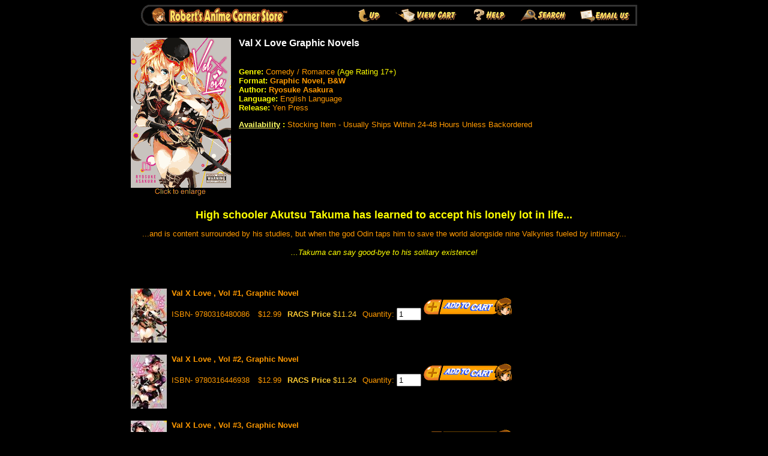

--- FILE ---
content_type: text/html
request_url: https://www.animecornerstore.com/valxlobgrno.html
body_size: 5518
content:
<!DOCTYPE HTML PUBLIC "-//W3C//DTD HTML 4.01 Transitional//EN">
<html><head><title>Val X Love <br> Graphic Novels</title><META  name="description" content="Your Anime Super Store! - 1000's of items, great prices, fast delivery!">
<META name="verify-v1" content="9BgfaQetbkIYORTeGEuIZ7zLuPP6p+z53yk93LacC/U=" /> 
<link rel="stylesheet" type="text/css" href="https://lib.store.turbify.net/lib/animecorner/lightbox.css">

<script type="text/javascript" src="https://ajax.googleapis.com/ajax/libs/prototype/1.7.1.0/prototype.js"></script>
<script type="text/javascript" src="https://lib.store.turbify.net/lib/animecorner/scriptaculous.js?load=effects"></script>
<script type="text/javascript" src="https://lib.store.turbify.net/lib/animecorner/lightbox.js"></script>
<link rel="shortcut icon" href="https://lib.store.turbify.net/lib/animecorner/favicon.ico" type="image/x-icon" /><style type="text/css">
h1 { font-family: dom bold, Arial-bold, Helvetica, sans-serif; font-size: 16px; font-weight: bold; color: #ffffff; margin:1px; line-height: 16px}
</style>
</head><body bgcolor="#000000" text="#ff9900" link="#ffff66" vlink="#ffff66"><center><map name=1e9f2696c9bddcf5><area shape=rect coords="0,0,367,35" href="index.html"><area shape=rect coords="367,0,431,35" href="mangalitenovvw.html"><area shape=rect coords="431,0,558,35" href="https://order.store.turbify.net/animecorner/cgi-bin/wg-order?animecorner"><area shape=rect coords="558,0,639,35" href="info.html"><area shape=rect coords="639,0,739,35" href="nsearch.html"><area shape=rect coords="739,0,844,35" href="mailto:customercare@animecorner.com"></map><img src="https://s.turbifycdn.com/aah/animecorner/girls-und-panzer-63.gif" width="844" height="35" usemap=#1e9f2696c9bddcf5 border="0" hspace="0" vspace="0" ismap /><br /><img src="https://sep.turbifycdn.com/ca/Img/trans_1x1.gif" height="20" width="1" border="0" /><br /><table border="0" cellspacing="0" cellpadding="0" width="844"><tr valign="top"><td width="844"><a href="https://s.turbifycdn.com/aah/animecorner/val-x-love-graphic-novels-25.jpg" rel="lightbox[VALXLOBGRNO]" title="Val X Love <br> Graphic Novels" target="_blank"><img src="https://s.turbifycdn.com/aah/animecorner/val-x-love-graphic-novels-26.gif" width="167" height="263" align="left" border="0" hspace="0" vspace="0" alt="Val X Love &lt;br&gt; Graphic Novels - click to enlarge" /></a><img src="https://sep.turbifycdn.com/ca/Img/trans_1x1.gif" height="258" width="10" align="left" border="0" /><h1>Val X Love Graphic Novels</h1><br /><font size="2" face="dom bold, arial, helvetica"><p align="left"><font color="#FFFF00"><b>Genre:</b> </font>Comedy / Romance <font color="#FFFF00">(Age Rating
17+)</font><br>
<b><font color="#FFFF00">Format: </font>Graphic Novel, B&amp;W<br>
<font color="#FFFF00">Author:</font>  Ryosuke Asakura<font color="#0000FF"><br>
</font><font color="#FFFF00">Language:</font>  </b> English Language<br>
<font color="#FFFF00"><b>Release:</b> </font>Yen Press
<p align="left"><b><font color="#FFFF00"><a href="shipping.html">Availability</a> :</font></b> <font color="#FF9900">Stocking Item - Usually Ships Within 24-48 Hours Unless Backordered<br>
<br>
<br>
<br>
<br>
<br>
<br>
<br>
<br>
</font>
<p align="center"><font color="#FFFF00" size="4"><b>High schooler Akutsu Takuma has learned to accept his lonely lot in life...</b></font></p>
<p align="center">...and is content surrounded by his studies, but when the god Odin taps him to save the world alongside nine Valkyries fueled by
intimacy...</p>
<p align="center"><font color="#FFFF00"><i>...Takuma can say good-bye to his solitary existence!</i></font><br /><br /><br clear="all" /></font></td></tr></table><br /><table border="0" cellspacing="0" cellpadding="0" width="844"><tr><td><img src="https://sep.turbifycdn.com/ca/Img/trans_1x1.gif" height="5" width="1" border="0" /></td></tr><tr valign="top"><td><a href="https://s.turbifycdn.com/aah/animecorner/val-x-love-vol-1-graphic-novel-pre-order-est-release-date-jan-23-2018-13.gif"><img src="https://s.turbifycdn.com/aah/animecorner/val-x-love-vol-1-graphic-novel-pre-order-est-release-date-jan-23-2018-14.jpg" width="60" height="90" align="left" border="0" hspace="0" vspace="0" alt="Click to enlarge" style="margin-right: 8px;" /></a><font size="2" face="dom bold, arial, helvetica"><b>Val X Love , Vol #1, Graphic Novel</b><img src="https://sep.turbifycdn.com/ca/Img/trans_1x1.gif" height="2" width="1" border="0" /><br /><form method="POST" action="https://order.store.turbify.net/animecorner/cgi-bin/wg-order?animecorner+valxlovol1gr">ISBN- 9780316480086<img src="https://sep.turbifycdn.com/ca/Img/trans_1x1.gif" height="1" width="10" border="0" /> $12.99<img src="https://sep.turbifycdn.com/ca/Img/trans_1x1.gif" height="1" width="10" border="0" /><font color="#ffcc33"><b>RACS Price </b></font> <font color="#ffcc33">$11.24</font><img src="https://sep.turbifycdn.com/ca/Img/trans_1x1.gif" height="1" width="10" border="0" /><input name="vwitem" type="hidden" value="valxlovol1gr" /><input name="vwcatalog" type="hidden" value="animecorner" />Quantity: <input name="vwquantity" type="text" value="1" maxlength="3" size="3" /> <input type="image" src="https://s.turbifycdn.com/aah/animecorner/digimon-adventure-last-evolution-kizuna-dvd-bd-combo-set-1.gif" width="148" height="32" border="0"><br /><input type="hidden" name=".autodone" value="https://www.animecornerstore.com/valxlobgrno.html" /></form></font></td></tr><tr><td><img src="https://sep.turbifycdn.com/ca/Img/trans_1x1.gif" height="15" width="1" border="0" /></td></tr><tr><td><img src="https://sep.turbifycdn.com/ca/Img/trans_1x1.gif" height="5" width="1" border="0" /></td></tr><tr valign="top"><td><a href="https://s.turbifycdn.com/aah/animecorner/val-x-love-vol-2-graphic-novel-pre-order-est-release-date-apr-24-2018-16.gif"><img src="https://s.turbifycdn.com/aah/animecorner/val-x-love-vol-2-graphic-novel-pre-order-est-release-date-apr-24-2018-17.jpg" width="60" height="90" align="left" border="0" hspace="0" vspace="0" alt="Click to enlarge" style="margin-right: 8px;" /></a><font size="2" face="dom bold, arial, helvetica"><b>Val X Love , Vol #2, Graphic Novel</b><img src="https://sep.turbifycdn.com/ca/Img/trans_1x1.gif" height="2" width="1" border="0" /><br /><form method="POST" action="https://order.store.turbify.net/animecorner/cgi-bin/wg-order?animecorner+valxlovol2gr">ISBN- 9780316446938<img src="https://sep.turbifycdn.com/ca/Img/trans_1x1.gif" height="1" width="10" border="0" /> $12.99<img src="https://sep.turbifycdn.com/ca/Img/trans_1x1.gif" height="1" width="10" border="0" /><font color="#ffcc33"><b>RACS Price </b></font> <font color="#ffcc33">$11.24</font><img src="https://sep.turbifycdn.com/ca/Img/trans_1x1.gif" height="1" width="10" border="0" /><input name="vwitem" type="hidden" value="valxlovol2gr" /><input name="vwcatalog" type="hidden" value="animecorner" />Quantity: <input name="vwquantity" type="text" value="1" maxlength="3" size="3" /> <input type="image" src="https://s.turbifycdn.com/aah/animecorner/digimon-adventure-last-evolution-kizuna-dvd-bd-combo-set-1.gif" width="148" height="32" border="0"><br /><input type="hidden" name=".autodone" value="https://www.animecornerstore.com/valxlobgrno.html" /></form></font></td></tr><tr><td><img src="https://sep.turbifycdn.com/ca/Img/trans_1x1.gif" height="15" width="1" border="0" /></td></tr><tr><td><img src="https://sep.turbifycdn.com/ca/Img/trans_1x1.gif" height="5" width="1" border="0" /></td></tr><tr valign="top"><td><a href="https://s.turbifycdn.com/aah/animecorner/val-x-love-vol-3-graphic-novel-pre-order-est-release-date-jul-24-2018-16.gif"><img src="https://s.turbifycdn.com/aah/animecorner/val-x-love-vol-3-graphic-novel-pre-order-est-release-date-jul-24-2018-17.jpg" width="60" height="90" align="left" border="0" hspace="0" vspace="0" alt="Click to enlarge" style="margin-right: 8px;" /></a><font size="2" face="dom bold, arial, helvetica"><b>Val X Love , Vol #3, Graphic Novel</b><img src="https://sep.turbifycdn.com/ca/Img/trans_1x1.gif" height="2" width="1" border="0" /><br /><form method="POST" action="https://order.store.turbify.net/animecorner/cgi-bin/wg-order?animecorner+valxlovol3gr">ISBN- 9781975353209<img src="https://sep.turbifycdn.com/ca/Img/trans_1x1.gif" height="1" width="10" border="0" /> $12.99<img src="https://sep.turbifycdn.com/ca/Img/trans_1x1.gif" height="1" width="10" border="0" /><font color="#ffcc33"><b>RACS Price </b></font> <font color="#ffcc33">$11.24</font><img src="https://sep.turbifycdn.com/ca/Img/trans_1x1.gif" height="1" width="10" border="0" /><input name="vwitem" type="hidden" value="valxlovol3gr" /><input name="vwcatalog" type="hidden" value="animecorner" />Quantity: <input name="vwquantity" type="text" value="1" maxlength="3" size="3" /> <input type="image" src="https://s.turbifycdn.com/aah/animecorner/digimon-adventure-last-evolution-kizuna-dvd-bd-combo-set-1.gif" width="148" height="32" border="0"><br /><input type="hidden" name=".autodone" value="https://www.animecornerstore.com/valxlobgrno.html" /></form></font></td></tr><tr><td><img src="https://sep.turbifycdn.com/ca/Img/trans_1x1.gif" height="15" width="1" border="0" /></td></tr><tr><td><img src="https://sep.turbifycdn.com/ca/Img/trans_1x1.gif" height="5" width="1" border="0" /></td></tr><tr valign="top"><td><a href="https://s.turbifycdn.com/aah/animecorner/val-x-love-vol-4-graphic-novel-pre-order-est-release-date-oct-30-2018-16.gif"><img src="https://s.turbifycdn.com/aah/animecorner/val-x-love-vol-4-graphic-novel-pre-order-est-release-date-oct-30-2018-17.jpg" width="60" height="90" align="left" border="0" hspace="0" vspace="0" alt="Click to enlarge" style="margin-right: 8px;" /></a><font size="2" face="dom bold, arial, helvetica"><b>Val X Love , Vol #4, Graphic Novel</b><img src="https://sep.turbifycdn.com/ca/Img/trans_1x1.gif" height="2" width="1" border="0" /><br /><form method="POST" action="https://order.store.turbify.net/animecorner/cgi-bin/wg-order?animecorner+valxlovol4gr">ISBN- 9781975354305<img src="https://sep.turbifycdn.com/ca/Img/trans_1x1.gif" height="1" width="10" border="0" /> $12.99<img src="https://sep.turbifycdn.com/ca/Img/trans_1x1.gif" height="1" width="10" border="0" /><font color="#ffcc33"><b>RACS Price </b></font> <font color="#ffcc33">$11.24</font><img src="https://sep.turbifycdn.com/ca/Img/trans_1x1.gif" height="1" width="10" border="0" /><input name="vwitem" type="hidden" value="valxlovol4gr" /><input name="vwcatalog" type="hidden" value="animecorner" />Quantity: <input name="vwquantity" type="text" value="1" maxlength="3" size="3" /> <input type="image" src="https://s.turbifycdn.com/aah/animecorner/digimon-adventure-last-evolution-kizuna-dvd-bd-combo-set-1.gif" width="148" height="32" border="0"><br /><input type="hidden" name=".autodone" value="https://www.animecornerstore.com/valxlobgrno.html" /></form></font></td></tr><tr><td><img src="https://sep.turbifycdn.com/ca/Img/trans_1x1.gif" height="15" width="1" border="0" /></td></tr><tr><td><img src="https://sep.turbifycdn.com/ca/Img/trans_1x1.gif" height="5" width="1" border="0" /></td></tr><tr valign="top"><td><a href="https://s.turbifycdn.com/aah/animecorner/val-x-love-vol-5-graphic-novel-pre-order-est-release-date-feb-19-2019-12.gif"><img src="https://s.turbifycdn.com/aah/animecorner/val-x-love-vol-5-graphic-novel-pre-order-est-release-date-feb-19-2019-13.jpg" width="60" height="90" align="left" border="0" hspace="0" vspace="0" alt="Click to enlarge" style="margin-right: 8px;" /></a><font size="2" face="dom bold, arial, helvetica"><b>Val X Love , Vol #5, Graphic Novel</b><img src="https://sep.turbifycdn.com/ca/Img/trans_1x1.gif" height="2" width="1" border="0" /><br /><form method="POST" action="https://order.store.turbify.net/animecorner/cgi-bin/wg-order?animecorner+valxlovol5gr">ISBN- 9781975329365<img src="https://sep.turbifycdn.com/ca/Img/trans_1x1.gif" height="1" width="10" border="0" /> $12.99<img src="https://sep.turbifycdn.com/ca/Img/trans_1x1.gif" height="1" width="10" border="0" /><font color="#ffcc33"><b>RACS Price </b></font> <font color="#ffcc33">$11.24</font><img src="https://sep.turbifycdn.com/ca/Img/trans_1x1.gif" height="1" width="10" border="0" /><input name="vwitem" type="hidden" value="valxlovol5gr" /><input name="vwcatalog" type="hidden" value="animecorner" />Quantity: <input name="vwquantity" type="text" value="1" maxlength="3" size="3" /> <input type="image" src="https://s.turbifycdn.com/aah/animecorner/digimon-adventure-last-evolution-kizuna-dvd-bd-combo-set-1.gif" width="148" height="32" border="0"><br /><input type="hidden" name=".autodone" value="https://www.animecornerstore.com/valxlobgrno.html" /></form></font></td></tr><tr><td><img src="https://sep.turbifycdn.com/ca/Img/trans_1x1.gif" height="15" width="1" border="0" /></td></tr><tr><td><img src="https://sep.turbifycdn.com/ca/Img/trans_1x1.gif" height="5" width="1" border="0" /></td></tr><tr valign="top"><td><a href="https://s.turbifycdn.com/aah/animecorner/val-x-love-vol-6-graphic-novel-pre-order-est-release-date-aug-20-2019-12.gif"><img src="https://s.turbifycdn.com/aah/animecorner/val-x-love-vol-6-graphic-novel-pre-order-est-release-date-aug-20-2019-13.jpg" width="60" height="90" align="left" border="0" hspace="0" vspace="0" alt="Click to enlarge" style="margin-right: 8px;" /></a><font size="2" face="dom bold, arial, helvetica"><b>Val X Love , Vol #6, Graphic Novel</b><img src="https://sep.turbifycdn.com/ca/Img/trans_1x1.gif" height="2" width="1" border="0" /><br /><form method="POST" action="https://order.store.turbify.net/animecorner/cgi-bin/wg-order?animecorner+valxlovol6gr">ISBN- 9781975385149<img src="https://sep.turbifycdn.com/ca/Img/trans_1x1.gif" height="1" width="10" border="0" /> $12.99<img src="https://sep.turbifycdn.com/ca/Img/trans_1x1.gif" height="1" width="10" border="0" /><font color="#ffcc33"><b>RACS Price </b></font> <font color="#ffcc33">$11.24</font><img src="https://sep.turbifycdn.com/ca/Img/trans_1x1.gif" height="1" width="10" border="0" /><input name="vwitem" type="hidden" value="valxlovol6gr" /><input name="vwcatalog" type="hidden" value="animecorner" />Quantity: <input name="vwquantity" type="text" value="1" maxlength="3" size="3" /> <input type="image" src="https://s.turbifycdn.com/aah/animecorner/digimon-adventure-last-evolution-kizuna-dvd-bd-combo-set-1.gif" width="148" height="32" border="0"><br /><input type="hidden" name=".autodone" value="https://www.animecornerstore.com/valxlobgrno.html" /></form></font></td></tr><tr><td><img src="https://sep.turbifycdn.com/ca/Img/trans_1x1.gif" height="15" width="1" border="0" /></td></tr><tr><td><img src="https://sep.turbifycdn.com/ca/Img/trans_1x1.gif" height="5" width="1" border="0" /></td></tr><tr valign="top"><td><a href="https://s.turbifycdn.com/aah/animecorner/val-x-love-vol-7-graphic-novel-pre-order-est-release-date-dec-17-2019-12.gif"><img src="https://s.turbifycdn.com/aah/animecorner/val-x-love-vol-7-graphic-novel-pre-order-est-release-date-dec-17-2019-13.jpg" width="60" height="90" align="left" border="0" hspace="0" vspace="0" alt="Click to enlarge" style="margin-right: 8px;" /></a><font size="2" face="dom bold, arial, helvetica"><b>Val X Love , Vol #7, Graphic Novel</b><img src="https://sep.turbifycdn.com/ca/Img/trans_1x1.gif" height="2" width="1" border="0" /><br /><form method="POST" action="https://order.store.turbify.net/animecorner/cgi-bin/wg-order?animecorner+valxlovol7gr">ISBN- 9781975306205<img src="https://sep.turbifycdn.com/ca/Img/trans_1x1.gif" height="1" width="10" border="0" /> $12.99<img src="https://sep.turbifycdn.com/ca/Img/trans_1x1.gif" height="1" width="10" border="0" /><font color="#ffcc33"><b>RACS Price </b></font> <font color="#ffcc33">$11.24</font><img src="https://sep.turbifycdn.com/ca/Img/trans_1x1.gif" height="1" width="10" border="0" /><input name="vwitem" type="hidden" value="valxlovol7gr" /><input name="vwcatalog" type="hidden" value="animecorner" />Quantity: <input name="vwquantity" type="text" value="1" maxlength="3" size="3" /> <input type="image" src="https://s.turbifycdn.com/aah/animecorner/digimon-adventure-last-evolution-kizuna-dvd-bd-combo-set-1.gif" width="148" height="32" border="0"><br /><input type="hidden" name=".autodone" value="https://www.animecornerstore.com/valxlobgrno.html" /></form></font></td></tr><tr><td><img src="https://sep.turbifycdn.com/ca/Img/trans_1x1.gif" height="15" width="1" border="0" /></td></tr><tr><td><img src="https://sep.turbifycdn.com/ca/Img/trans_1x1.gif" height="5" width="1" border="0" /></td></tr><tr valign="top"><td><a href="https://s.turbifycdn.com/aah/animecorner/val-x-love-vol-8-graphic-novel-pre-order-est-release-date-apr-21-2020-12.gif"><img src="https://s.turbifycdn.com/aah/animecorner/val-x-love-vol-8-graphic-novel-pre-order-est-release-date-apr-21-2020-13.jpg" width="60" height="90" align="left" border="0" hspace="0" vspace="0" alt="Click to enlarge" style="margin-right: 8px;" /></a><font size="2" face="dom bold, arial, helvetica"><b>Val X Love , Vol #8, Graphic Novel</b><img src="https://sep.turbifycdn.com/ca/Img/trans_1x1.gif" height="2" width="1" border="0" /><br /><form method="POST" action="https://order.store.turbify.net/animecorner/cgi-bin/wg-order?animecorner+valxlovol8gr">ISBN- 9781975309008<img src="https://sep.turbifycdn.com/ca/Img/trans_1x1.gif" height="1" width="10" border="0" /> $12.99<img src="https://sep.turbifycdn.com/ca/Img/trans_1x1.gif" height="1" width="10" border="0" /><font color="#ffcc33"><b>RACS Price </b></font> <font color="#ffcc33">$11.24</font><img src="https://sep.turbifycdn.com/ca/Img/trans_1x1.gif" height="1" width="10" border="0" /><input name="vwitem" type="hidden" value="valxlovol8gr" /><input name="vwcatalog" type="hidden" value="animecorner" />Quantity: <input name="vwquantity" type="text" value="1" maxlength="3" size="3" /> <input type="image" src="https://s.turbifycdn.com/aah/animecorner/digimon-adventure-last-evolution-kizuna-dvd-bd-combo-set-1.gif" width="148" height="32" border="0"><br /><input type="hidden" name=".autodone" value="https://www.animecornerstore.com/valxlobgrno.html" /></form></font></td></tr><tr><td><img src="https://sep.turbifycdn.com/ca/Img/trans_1x1.gif" height="15" width="1" border="0" /></td></tr><tr><td><img src="https://sep.turbifycdn.com/ca/Img/trans_1x1.gif" height="5" width="1" border="0" /></td></tr><tr valign="top"><td><a href="https://s.turbifycdn.com/aah/animecorner/val-x-love-vol-9-graphic-novel-pre-order-est-release-date-aug-18-2020-12.gif"><img src="https://s.turbifycdn.com/aah/animecorner/val-x-love-vol-9-graphic-novel-pre-order-est-release-date-aug-18-2020-13.jpg" width="60" height="90" align="left" border="0" hspace="0" vspace="0" alt="Click to enlarge" style="margin-right: 8px;" /></a><font size="2" face="dom bold, arial, helvetica"><b>Val X Love , Vol #9, Graphic Novel</b><img src="https://sep.turbifycdn.com/ca/Img/trans_1x1.gif" height="2" width="1" border="0" /><br /><form method="POST" action="https://order.store.turbify.net/animecorner/cgi-bin/wg-order?animecorner+valxlovol9gr">ISBN- 9781975315221<img src="https://sep.turbifycdn.com/ca/Img/trans_1x1.gif" height="1" width="10" border="0" /> $12.99<img src="https://sep.turbifycdn.com/ca/Img/trans_1x1.gif" height="1" width="10" border="0" /><font color="#ffcc33"><b>RACS Price </b></font> <font color="#ffcc33">$10.98</font><img src="https://sep.turbifycdn.com/ca/Img/trans_1x1.gif" height="1" width="10" border="0" /><input name="vwitem" type="hidden" value="valxlovol9gr" /><input name="vwcatalog" type="hidden" value="animecorner" />Quantity: <input name="vwquantity" type="text" value="1" maxlength="3" size="3" /> <input type="image" src="https://s.turbifycdn.com/aah/animecorner/digimon-adventure-last-evolution-kizuna-dvd-bd-combo-set-1.gif" width="148" height="32" border="0"><br /><input type="hidden" name=".autodone" value="https://www.animecornerstore.com/valxlobgrno.html" /></form></font></td></tr><tr><td><img src="https://sep.turbifycdn.com/ca/Img/trans_1x1.gif" height="15" width="1" border="0" /></td></tr><tr><td><img src="https://sep.turbifycdn.com/ca/Img/trans_1x1.gif" height="5" width="1" border="0" /></td></tr><tr valign="top"><td><a href="https://s.turbifycdn.com/aah/animecorner/val-x-love-vol-10-graphic-novel-pre-order-est-release-date-aug-17-2021-15.gif"><img src="https://s.turbifycdn.com/aah/animecorner/val-x-love-vol-10-graphic-novel-pre-order-est-release-date-aug-17-2021-17.jpg" width="60" height="90" align="left" border="0" hspace="0" vspace="0" alt="Click to enlarge" style="margin-right: 8px;" /></a><font size="2" face="dom bold, arial, helvetica"><b>Val X Love , Vol #10, Graphic Novel</b><img src="https://sep.turbifycdn.com/ca/Img/trans_1x1.gif" height="2" width="1" border="0" /><br /><form method="POST" action="https://order.store.turbify.net/animecorner/cgi-bin/wg-order?animecorner+valxlovol1gr1">ISBN- 9781975335625[24S4)<img src="https://sep.turbifycdn.com/ca/Img/trans_1x1.gif" height="1" width="10" border="0" /> $12.99<img src="https://sep.turbifycdn.com/ca/Img/trans_1x1.gif" height="1" width="10" border="0" /><font color="#ffcc33"><b>RACS Price </b></font> <font color="#ffcc33">$8.00</font><img src="https://sep.turbifycdn.com/ca/Img/trans_1x1.gif" height="1" width="10" border="0" /><input name="vwitem" type="hidden" value="valxlovol1gr1" /><input name="vwcatalog" type="hidden" value="animecorner" />Quantity: <input name="vwquantity" type="text" value="1" maxlength="3" size="3" /> <input type="image" src="https://s.turbifycdn.com/aah/animecorner/digimon-adventure-last-evolution-kizuna-dvd-bd-combo-set-1.gif" width="148" height="32" border="0"><br /><input type="hidden" name=".autodone" value="https://www.animecornerstore.com/valxlobgrno.html" /></form></font></td></tr><tr><td><img src="https://sep.turbifycdn.com/ca/Img/trans_1x1.gif" height="15" width="1" border="0" /></td></tr><tr><td><img src="https://sep.turbifycdn.com/ca/Img/trans_1x1.gif" height="5" width="1" border="0" /></td></tr><tr valign="top"><td><a href="https://s.turbifycdn.com/aah/animecorner/val-x-love-vol-11-graphic-novel-pre-order-est-release-date-nov-16-2021-13.gif"><img src="https://s.turbifycdn.com/aah/animecorner/val-x-love-vol-11-graphic-novel-pre-order-est-release-date-nov-16-2021-14.jpg" width="60" height="90" align="left" border="0" hspace="0" vspace="0" alt="Click to enlarge" style="margin-right: 8px;" /></a><font size="2" face="dom bold, arial, helvetica"><b>Val X Love , Vol #11, Graphic Novel</b><img src="https://sep.turbifycdn.com/ca/Img/trans_1x1.gif" height="2" width="1" border="0" /><br /><form method="POST" action="https://order.store.turbify.net/animecorner/cgi-bin/wg-order?animecorner+valxlovol1gr2">ISBN- 9781975336431<img src="https://sep.turbifycdn.com/ca/Img/trans_1x1.gif" height="1" width="10" border="0" /> $12.99<img src="https://sep.turbifycdn.com/ca/Img/trans_1x1.gif" height="1" width="10" border="0" /><font color="#ffcc33"><b>RACS Price </b></font> <font color="#ffcc33">$10.98</font><img src="https://sep.turbifycdn.com/ca/Img/trans_1x1.gif" height="1" width="10" border="0" /><input name="vwitem" type="hidden" value="valxlovol1gr2" /><input name="vwcatalog" type="hidden" value="animecorner" />Quantity: <input name="vwquantity" type="text" value="1" maxlength="3" size="3" /> <input type="image" src="https://s.turbifycdn.com/aah/animecorner/digimon-adventure-last-evolution-kizuna-dvd-bd-combo-set-1.gif" width="148" height="32" border="0"><br /><input type="hidden" name=".autodone" value="https://www.animecornerstore.com/valxlobgrno.html" /></form></font></td></tr><tr><td><img src="https://sep.turbifycdn.com/ca/Img/trans_1x1.gif" height="15" width="1" border="0" /></td></tr><tr><td><img src="https://sep.turbifycdn.com/ca/Img/trans_1x1.gif" height="5" width="1" border="0" /></td></tr><tr valign="top"><td><a href="https://s.turbifycdn.com/aah/animecorner/val-x-love-vol-12-graphic-novel-pre-order-est-release-date-jun-21-2022-10.gif"><img src="https://s.turbifycdn.com/aah/animecorner/val-x-love-vol-12-graphic-novel-pre-order-est-release-date-jun-21-2022-11.jpg" width="60" height="90" align="left" border="0" hspace="0" vspace="0" alt="Click to enlarge" style="margin-right: 8px;" /></a><font size="2" face="dom bold, arial, helvetica"><b>Val X Love , Vol #12, Graphic Novel</b><img src="https://sep.turbifycdn.com/ca/Img/trans_1x1.gif" height="2" width="1" border="0" /><br /><form method="POST" action="https://order.store.turbify.net/animecorner/cgi-bin/wg-order?animecorner+valxlovol1gr3">ISBN- 9781975345433<img src="https://sep.turbifycdn.com/ca/Img/trans_1x1.gif" height="1" width="10" border="0" /> $12.99<img src="https://sep.turbifycdn.com/ca/Img/trans_1x1.gif" height="1" width="10" border="0" /><font color="#ffcc33"><b>RACS Price </b></font> <font color="#ffcc33">$10.98</font><img src="https://sep.turbifycdn.com/ca/Img/trans_1x1.gif" height="1" width="10" border="0" /><input name="vwitem" type="hidden" value="valxlovol1gr3" /><input name="vwcatalog" type="hidden" value="animecorner" />Quantity: <input name="vwquantity" type="text" value="1" maxlength="3" size="3" /> <input type="image" src="https://s.turbifycdn.com/aah/animecorner/digimon-adventure-last-evolution-kizuna-dvd-bd-combo-set-1.gif" width="148" height="32" border="0"><br /><input type="hidden" name=".autodone" value="https://www.animecornerstore.com/valxlobgrno.html" /></form></font></td></tr><tr><td><img src="https://sep.turbifycdn.com/ca/Img/trans_1x1.gif" height="15" width="1" border="0" /></td></tr><tr><td><img src="https://sep.turbifycdn.com/ca/Img/trans_1x1.gif" height="5" width="1" border="0" /></td></tr><tr valign="top"><td><a href="https://s.turbifycdn.com/aah/animecorner/val-x-love-vol-13-graphic-novel-pre-order-est-release-date-dec-13-2022-12.gif"><img src="https://s.turbifycdn.com/aah/animecorner/val-x-love-vol-13-graphic-novel-pre-order-est-release-date-dec-13-2022-13.jpg" width="60" height="90" align="left" border="0" hspace="0" vspace="0" alt="Click to enlarge" style="margin-right: 8px;" /></a><font size="2" face="dom bold, arial, helvetica"><b>Val X Love , Vol #13, Graphic Novel</b><img src="https://sep.turbifycdn.com/ca/Img/trans_1x1.gif" height="2" width="1" border="0" /><br /><form method="POST" action="https://order.store.turbify.net/animecorner/cgi-bin/wg-order?animecorner+valxlovol1gr4">ISBN- 9781975345457<img src="https://sep.turbifycdn.com/ca/Img/trans_1x1.gif" height="1" width="10" border="0" /> $12.99<img src="https://sep.turbifycdn.com/ca/Img/trans_1x1.gif" height="1" width="10" border="0" /><font color="#ffcc33"><b>RACS Price </b></font> <font color="#ffcc33">$10.98</font><img src="https://sep.turbifycdn.com/ca/Img/trans_1x1.gif" height="1" width="10" border="0" /><input name="vwitem" type="hidden" value="valxlovol1gr4" /><input name="vwcatalog" type="hidden" value="animecorner" />Quantity: <input name="vwquantity" type="text" value="1" maxlength="3" size="3" /> <input type="image" src="https://s.turbifycdn.com/aah/animecorner/digimon-adventure-last-evolution-kizuna-dvd-bd-combo-set-1.gif" width="148" height="32" border="0"><br /><input type="hidden" name=".autodone" value="https://www.animecornerstore.com/valxlobgrno.html" /></form></font></td></tr><tr><td><img src="https://sep.turbifycdn.com/ca/Img/trans_1x1.gif" height="15" width="1" border="0" /></td></tr><tr><td><img src="https://sep.turbifycdn.com/ca/Img/trans_1x1.gif" height="5" width="1" border="0" /></td></tr><tr valign="top"><td><a href="https://s.turbifycdn.com/aah/animecorner/val-x-love-vol-14-graphic-novel-pre-order-est-release-date-jun-20-2023-6.gif"><img src="https://s.turbifycdn.com/aah/animecorner/val-x-love-vol-14-graphic-novel-pre-order-est-release-date-jun-20-2023-7.jpg" width="60" height="90" align="left" border="0" hspace="0" vspace="0" alt="Click to enlarge" style="margin-right: 8px;" /></a><font size="2" face="dom bold, arial, helvetica"><b>Val X Love , Vol #14, Graphic Novel</b><img src="https://sep.turbifycdn.com/ca/Img/trans_1x1.gif" height="2" width="1" border="0" /><br /><form method="POST" action="https://order.store.turbify.net/animecorner/cgi-bin/wg-order?animecorner+valxlovol1gr5">ISBN- 9781975361358<img src="https://sep.turbifycdn.com/ca/Img/trans_1x1.gif" height="1" width="10" border="0" /> $12.99<img src="https://sep.turbifycdn.com/ca/Img/trans_1x1.gif" height="1" width="10" border="0" /><font color="#ffcc33"><b>RACS Price </b></font> <font color="#ffcc33">$10.98</font><img src="https://sep.turbifycdn.com/ca/Img/trans_1x1.gif" height="1" width="10" border="0" /><input name="vwitem" type="hidden" value="valxlovol1gr5" /><input name="vwcatalog" type="hidden" value="animecorner" />Quantity: <input name="vwquantity" type="text" value="1" maxlength="3" size="3" /> <input type="image" src="https://s.turbifycdn.com/aah/animecorner/digimon-adventure-last-evolution-kizuna-dvd-bd-combo-set-1.gif" width="148" height="32" border="0"><br /><input type="hidden" name=".autodone" value="https://www.animecornerstore.com/valxlobgrno.html" /></form></font></td></tr><tr><td><img src="https://sep.turbifycdn.com/ca/Img/trans_1x1.gif" height="15" width="1" border="0" /></td></tr><tr><td><img src="https://sep.turbifycdn.com/ca/Img/trans_1x1.gif" height="5" width="1" border="0" /></td></tr><tr valign="top"><td><a href="https://s.turbifycdn.com/aah/animecorner/newitem1-10407.gif"><img src="https://s.turbifycdn.com/aah/animecorner/newitem1-10408.jpg" width="60" height="90" align="left" border="0" hspace="0" vspace="0" alt="Click to enlarge" style="margin-right: 8px;" /></a><font size="2" face="dom bold, arial, helvetica"><b>Val X Love , Vol #15, Graphic Novel</b><img src="https://sep.turbifycdn.com/ca/Img/trans_1x1.gif" height="2" width="1" border="0" /><br /><form method="POST" action="https://order.store.turbify.net/animecorner/cgi-bin/wg-order?animecorner+valxlovol1gr6">ISBN- 9781975369057<img src="https://sep.turbifycdn.com/ca/Img/trans_1x1.gif" height="1" width="10" border="0" /> $12.99<img src="https://sep.turbifycdn.com/ca/Img/trans_1x1.gif" height="1" width="10" border="0" /><font color="#ffcc33"><b>RACS Price </b></font> <font color="#ffcc33">$10.98</font><img src="https://sep.turbifycdn.com/ca/Img/trans_1x1.gif" height="1" width="10" border="0" /><input name="vwitem" type="hidden" value="valxlovol1gr6" /><input name="vwcatalog" type="hidden" value="animecorner" />Quantity: <input name="vwquantity" type="text" value="1" maxlength="3" size="3" /> <input type="image" src="https://s.turbifycdn.com/aah/animecorner/digimon-adventure-last-evolution-kizuna-dvd-bd-combo-set-1.gif" width="148" height="32" border="0"><br /><input type="hidden" name=".autodone" value="https://www.animecornerstore.com/valxlobgrno.html" /></form></font></td></tr><tr><td><img src="https://sep.turbifycdn.com/ca/Img/trans_1x1.gif" height="15" width="1" border="0" /></td></tr><tr><td><img src="https://sep.turbifycdn.com/ca/Img/trans_1x1.gif" height="5" width="1" border="0" /></td></tr><tr valign="top"><td><a href="https://s.turbifycdn.com/aah/animecorner/val-x-love-vol-16-graphic-novel-pre-order-est-release-date-mar-19-2024-6.gif"><img src="https://s.turbifycdn.com/aah/animecorner/val-x-love-vol-16-graphic-novel-pre-order-est-release-date-mar-19-2024-7.jpg" width="60" height="90" align="left" border="0" hspace="0" vspace="0" alt="Click to enlarge" style="margin-right: 8px;" /></a><font size="2" face="dom bold, arial, helvetica"><b>Val X Love , Vol #16, Graphic Novel</b><img src="https://sep.turbifycdn.com/ca/Img/trans_1x1.gif" height="2" width="1" border="0" /><br /><form method="POST" action="https://order.store.turbify.net/animecorner/cgi-bin/wg-order?animecorner+valxlovol1gr7">ISBN- 9781975380618<img src="https://sep.turbifycdn.com/ca/Img/trans_1x1.gif" height="1" width="10" border="0" /> $12.99<img src="https://sep.turbifycdn.com/ca/Img/trans_1x1.gif" height="1" width="10" border="0" /><font color="#ffcc33"><b>RACS Price </b></font> <font color="#ffcc33">$10.98</font><img src="https://sep.turbifycdn.com/ca/Img/trans_1x1.gif" height="1" width="10" border="0" /><input name="vwitem" type="hidden" value="valxlovol1gr7" /><input name="vwcatalog" type="hidden" value="animecorner" />Quantity: <input name="vwquantity" type="text" value="1" maxlength="3" size="3" /> <input type="image" src="https://s.turbifycdn.com/aah/animecorner/digimon-adventure-last-evolution-kizuna-dvd-bd-combo-set-1.gif" width="148" height="32" border="0"><br /><input type="hidden" name=".autodone" value="https://www.animecornerstore.com/valxlobgrno.html" /></form></font></td></tr><tr><td><img src="https://sep.turbifycdn.com/ca/Img/trans_1x1.gif" height="15" width="1" border="0" /></td></tr></table><br /><table border="0" cellspacing="0" cellpadding="0" width="844"><tr><td><font size="2" face="dom bold, arial, helvetica"><SCRIPT LANGUAGE="JavaScript">
var how_many_ads = 3;
var now = new Date()
var sec = now.getSeconds()
var ad = sec % how_many_ads;
ad +=1;
if (ad==1) {
url="https://www.animecornerstore.com/index.html";
alt="animecornerstore.com";
banner="https://lib.store.turbify.net/lib/animecorner/2013-Banner-RACS1";
}
if (ad==2) {
url="https://www.animecornerstore.com/index.html";
alt="animecornerstore.com";
banner="https://lib.store.turbify.net/lib/animecorner/2013-Banner-RACS2";
}
if (ad==3) {
url="https://www.animecornerstore.com/mangaclearance.html";
alt="animecornerstore.com";
banner="https://lib.store.turbify.net/lib/animecorner/MANGACLEARANCE-SB-BANNER.jpg";
}
document.write('<center><br>');
document.write('<a href=\"' + url + '\" target=\"_top\">');
document.write('<img src=\"' + banner + '\"')
document.write('alt=\"' + alt + '\" border=0><br>');
document.write('</center>');
document.write('</a>');
// End -->
</SCRIPT>
<br><center>
<a href="shipping.html#FreeShipping"><img border="0" src="https://lib.store.turbify.net/lib/animecorner/FP-FreeShipCODE.png" alt="Use Code FREESHIP to Get Free Super Saver Shipping On Orders Over $99!" align="center" width="649" height="27"><br>
<br>
</a>
</center>
<div align="center">
  <center>
  <table border="0" width="800" bgcolor="#333333" cellspacing="0" cellpadding="3" height="105">
    <tr>
      <td width="100%">
        <div align="center">
          <center>
          <table border="0" width="794" bgcolor="#000000" cellspacing="0" cellpadding="3" height="95">
            <tr>
              <td width="100%"  align="center">
                <p align="center"><b><a href="https://www.animecornerstore.com"><font face="Arial" size="3">Home</font></a><font face="Arial" size="3">&nbsp;<font color="#FFFFFF">||
                <a href="animevideos1.html">BLURAY's
                &amp; DVD's</a>&nbsp;|| <a href="https://www.animecornerstore.com/importbluray.html">Japanese
                Imports</a> || <a href="https://www.animecornerstore.com/jpopbluray.html">Live
                Action</a> || <a href="https://www.animecornerstore.com/grapnovman.html">Manga &amp;
                Lite Novels</a>&nbsp;|| <a href="https://www.animecornerstore.com/vinyl.html">Vinyl
                LP's</a></font></font></b><font face="Arial" size="3">&nbsp;<br>
                </font><font color="#FFFFFF">&nbsp; <a href="anacfig.html">Figures &amp; Toys</a>&nbsp;||&nbsp;<a href="artil.html">Art
                Books</a>&nbsp;|| <a href="animeapparrel.html">Apparel</a>&nbsp;||&nbsp; <a href="walscrolhan.html">Wall Scrolls</a>&nbsp;||
                <a href="animeplushtoys.html">Plush</a>&nbsp;||
                </font><font color="#FFFFFF"><a href="anmer.html">Cool Stuff</a> &nbsp;||
                <a href="https://www.animecornerstore.com/cd.html">CD's</a>&nbsp;||
                <a href="anacfig.html">Statues</a>&nbsp;|| <a href="anrepcel.html">Cels</a>&nbsp;|| <a href="anadon.html">Adult</a>&nbsp;<br>
                </font><font face="Arial"><br>
                <a href="index.html"><img border="0" hspace="12" src="https://lib.store.turbify.net/lib/animecorner/FP-SET1-Home.png" vspace="10"  width="40" height="40" alt="Home"></a><a href="http://animecornerstore.blogspot.com/" target="_blank"><img border="0" hspace="12" src="https://lib.store.turbify.net/lib/animecorner/FP-SET1-Blogger.png" vspace="10"  width="40" height="40" alt="RACS Side Blog"></a><a href="http://www.animecorner.com/facebook" target="_blank"><img border="0" hspace="12" src="https://lib.store.turbify.net/lib/animecorner/FP-SET1-Facebook.png" vspace="10"  width="40" height="40" alt="RACS Facebook Page"></a><a href="http://www.animecorner.com/twitter" target="_blank"><img border="0" hspace="12" src="https://lib.store.turbify.net/lib/animecorner/FP-SET1-Twitter.png" vspace="10"  width="40" height="40" alt="RACS Twitter Feed"></a><a href="http://www.animecorner.com/newsletter"><img border="0" hspace="12" src="https://lib.store.turbify.net/lib/animecorner/FP-SET1-Newsletter.png" vspace="10"  width="40" height="40" alt="Subscribe to Our Newsletter"></a> <i><font color="#FFFF00" size="2"><br>
                <br>
                </font></i><font size="3"><a href="storeupdates.html"><font color="#FF9933"><b>What's New</b></font></a>&nbsp;<font color="#FFFFFF">||</font>&nbsp;<a href="newreleases.html"><font color="#FF9933"><b>Coming Soon</b></font></a> <font color="#FFFFFF">||</font>&nbsp;<font color="#0000FF"><a href="shipping.html">Ordering Info</a>&nbsp;</font><font color="#FFFFFF">||</font><font color="#0000FF"> <a href="faq.html">FAQ</a></font><font color="#FFFFFF">&nbsp;||&nbsp;<a href="specials1.html">Specials</a> ||&nbsp;<a href="tradein.html">Trade Ins</a></font>&nbsp;<font color="#FFFFFF">||</font> <a href="privsecsat.html">Privacy</a>&nbsp;<font color="#FFFFFF">||</font> <a href="aboutus.html">About Us</a>&nbsp;<font color="#FFFFFF"><br>
                <a href="faq.html#1-5" target="_blank">No Bootleg Policy</a></font><font color="#0000FF"> </font><font color="#FFFFFF">||</font> <font color="#0000FF"><a href="http://www.animecorner.com/newsletter" target="_blank">E-Newsletter</a> </font><font color="#FFFFFF">||</font>
                <font color="#0000FF"><a href="http://animecornerstore.blogspot.com/" target="_blank">Blog</a>
                </font><font color="#FFFFFF">||</font> <font color="#0000FF"><a href="http://twitter.com/animecorner" target="_blank">Twitter</a>
                </font><font color="#FFFFFF">|| <a href="http://www.facebook.com/AnimeCornerStore" target="_blank">Facebook</a></font></font></font><p align="center"><i><font color="#FFFF00" face="Arial" size="3">We
                wish you &amp; your family a Safe and Anime filled 2026 from
                all of us here at the Anime Corner Store!</font></i><font face="Arial"><i><font color="#FFFF00" size="2"><br>
                All Images, character names, and titles are C by their respective copyright holders. All rights reserved.</font></i></font></td>
            </tr>
          </table>
          </center>
        </div>
      </td>
    </tr>
    <tr>
      <td width="100%" valign="top" align="center">
        <p align="center"><font face="Arial" size="2"><font color="#FFFFFF">Copyright <a href="companyinfo.html">C
        1997-2026</a> Robert's Anime Corner (tm). Proudly Serving Otaku's Worldwide for
        29 Years! </font><i><font size="-2" color="#FFFF00">C </font></i><font size="-2" color="#FFFFFF" face="Arial">All Rights Reserved.</font></font></td>
    </tr>
  </table>
  </center>
</div></font></td></tr></table></center></body>
<script type="text/javascript">
csell_env = 'ue1';
 var storeCheckoutDomain = 'order.store.turbify.net';
</script>

<script type="text/javascript">
  function toOSTN(node){
    if(node.hasAttributes()){
      for (const attr of node.attributes) {
        node.setAttribute(attr.name,attr.value.replace(/(us-dc1-order|us-dc2-order|order)\.(store|stores)\.([a-z0-9-]+)\.(net|com)/g, storeCheckoutDomain));
      }
    }
  };
  document.addEventListener('readystatechange', event => {
  if(typeof storeCheckoutDomain != 'undefined' && storeCheckoutDomain != "order.store.turbify.net"){
    if (event.target.readyState === "interactive") {
      fromOSYN = document.getElementsByTagName('form');
        for (let i = 0; i < fromOSYN.length; i++) {
          toOSTN(fromOSYN[i]);
        }
      }
    }
  });
</script>
<script type="text/javascript">
// Begin Store Generated Code
 </script> <script type="text/javascript" src="https://s.turbifycdn.com/lq/ult/ylc_1.9.js" ></script> <script type="text/javascript" src="https://s.turbifycdn.com/ae/lib/smbiz/store/csell/beacon-a9518fc6e4.js" >
</script>
<script type="text/javascript">
// Begin Store Generated Code
 csell_page_data = {}; csell_page_rec_data = []; ts='TOK_STORE_ID';
</script>
<script type="text/javascript">
// Begin Store Generated Code
function csell_GLOBAL_INIT_TAG() { var csell_token_map = {}; csell_token_map['TOK_SPACEID'] = '2022276099'; csell_token_map['TOK_URL'] = ''; csell_token_map['TOK_STORE_ID'] = 'animecorner'; csell_token_map['TOK_ITEM_ID_LIST'] = 'valxlobgrno'; csell_token_map['TOK_ORDER_HOST'] = 'order.store.turbify.net'; csell_token_map['TOK_BEACON_TYPE'] = 'prod'; csell_token_map['TOK_RAND_KEY'] = 't'; csell_token_map['TOK_IS_ORDERABLE'] = '2';  c = csell_page_data; var x = (typeof storeCheckoutDomain == 'string')?storeCheckoutDomain:'order.store.turbify.net'; var t = csell_token_map; c['s'] = t['TOK_SPACEID']; c['url'] = t['TOK_URL']; c['si'] = t[ts]; c['ii'] = t['TOK_ITEM_ID_LIST']; c['bt'] = t['TOK_BEACON_TYPE']; c['rnd'] = t['TOK_RAND_KEY']; c['io'] = t['TOK_IS_ORDERABLE']; YStore.addItemUrl = 'http%s://'+x+'/'+t[ts]+'/ymix/MetaController.html?eventName.addEvent&cartDS.shoppingcart_ROW0_m_orderItemVector_ROW0_m_itemId=%s&cartDS.shoppingcart_ROW0_m_orderItemVector_ROW0_m_quantity=1&ysco_key_cs_item=1&sectionId=ysco.cart&ysco_key_store_id='+t[ts]; } 
</script>
<script type="text/javascript">
// Begin Store Generated Code
function csell_REC_VIEW_TAG() {  var env = (typeof csell_env == 'string')?csell_env:'prod'; var p = csell_page_data; var a = '/sid='+p['si']+'/io='+p['io']+'/ii='+p['ii']+'/bt='+p['bt']+'-view'+'/en='+env; var r=Math.random(); YStore.CrossSellBeacon.renderBeaconWithRecData(p['url']+'/p/s='+p['s']+'/'+p['rnd']+'='+r+a); } 
</script>
<script type="text/javascript">
// Begin Store Generated Code
var csell_token_map = {}; csell_token_map['TOK_PAGE'] = 'p'; csell_token_map['TOK_CURR_SYM'] = '$'; csell_token_map['TOK_WS_URL'] = 'https://animecorner.csell.store.turbify.net/cs/recommend?itemids=valxlobgrno&location=p'; csell_token_map['TOK_SHOW_CS_RECS'] = 'true';  var t = csell_token_map; csell_GLOBAL_INIT_TAG(); YStore.page = t['TOK_PAGE']; YStore.currencySymbol = t['TOK_CURR_SYM']; YStore.crossSellUrl = t['TOK_WS_URL']; YStore.showCSRecs = t['TOK_SHOW_CS_RECS']; </script> <script type="text/javascript" src="https://s.turbifycdn.com/ae/store/secure/recs-1.3.2.2.js" ></script> <script type="text/javascript" >
</script>
</html>
<!-- html108.prod.store.e1a.lumsb.com Sun Jan 18 03:56:51 PST 2026 -->
